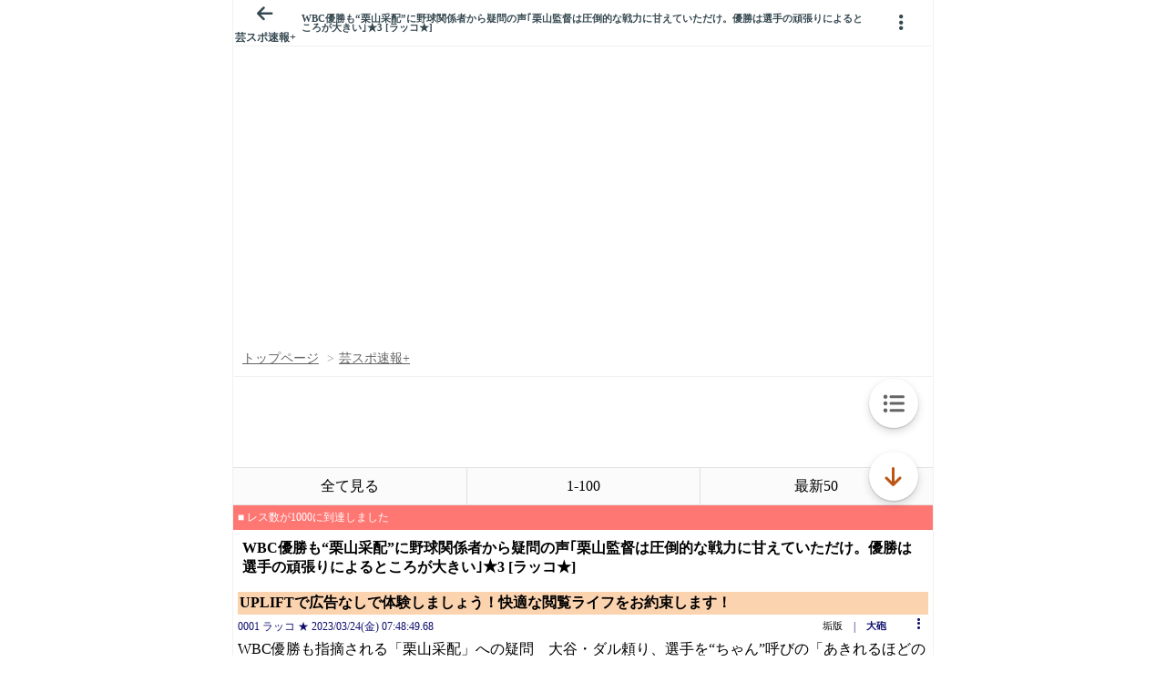

--- FILE ---
content_type: text/css
request_url: https://itest.5ch.net/assets/css/ads.css?1760329471
body_size: 101
content:
#card_contents {
        margin-top:52px!important;
}

.js-ad_iframe_wrap,
.js-cardview_ad-320x180,
.js-cardview_ad-320x50,
#js-adstir-300x250,
#js-cardview_ad,
.js-popup-res-ad,
#res_ad,
div.sproutad_frame,
li.ad,
#card_contents > .card_content > #js-header-320x50,
.popup .threadview_response #js-header-320x50,
li#instant_ad, #js-bottom-ad-300x250 {
        display:none!important;
}

.ad > div {
	height: 84.375vw!important;
    max-height: 400px!important;
}
.ad iframe {
	height: calc(84.375vw);
}
.ad > div > div {
	height: calc(84.375vw)!important;
}

#js-subback_top_320x50 {
    height: 84.375vw!important; 
    max-height: 400px!important;
}
#js-subback_top_320x50 > div {
    height: 84.375vw!important;
    max-height: 400px!important;
}
#js-subback_top_320x50 iframe {
    height: calc(84.375vw)!important;
    width:100%!important;
}

.js-ads-content-top_news {
	height: 84.375vw!important;
    max-height: 400px!important;
}
.js-ads-content-top_news > div {
	height: 84.375vw!important;
    max-height: 400px!important;
}
.js-ads-content-top_news iframe {
	height: calc(84.375vw)!important;
}
.js-ads-content-top_popular {
	height: 84.375vw!important;
    max-height: 400px!important;
}
.js-ads-content-top_popular > div {
	height: 84.375vw!important;
    max-height: 400px!important;
}
.js-ads-content-top_popular iframe {
	height: calc(84.375vw)!important;
}
#js-adstir-320x50 {
	height: 84.375vw!important;
    max-height: 400px!important;
}
#js-adstir-320x50 > div {
	height: 84.375vw!important;
    max-height: 400px!important;
}
#js-adstir-320x50 iframe {
	height: calc(84.375vw)!important;
}

#js-header-320x50 {
	height:60.375vw!important;
    max-height: 305px!important;
}
.js-ad_iframe_wrap {
	height: 84.375vw!important;
    max-height: 400px!important;
}
.js-ad_iframe_wrap > div {
	height: 84.375vw!important;
    max-height: 400px!important;
}
.js-ad_iframe_wrap iframe {
	height: calc(84.375vw)!important;
}



--- FILE ---
content_type: application/javascript
request_url: https://cdn-guile.akamaized.net/interstitial/public/js/itsads/itsads.min.js.gz
body_size: 23172
content:
//! @fileOverview MicroAd Interstitial ads js
//! @author       MicroAd
//! @version      1.1.12
//!  @namespace    window.__IstAds, window.__IstAdsTracking
//!
//! ES6 Promise polyfill
//! https://github.com/taylorhakes/promise-polyfill
//! @lisence https://github.com/taylorhakes/promise-polyfill/blob/master/LICENSE
//!
//! bowser.js(v2.3.0) - Browser detector
//! https://github.com/lancedikson/bowser
//! @lisence https://github.com/lancedikson/bowser/blob/master/LICENSE
//! @namespace  window.__bowser
//!
//! EventEmitter v5.2.6 - git.io/ee
//! Unlicense - http://unlicense.org/
//! Oliver Caldwell - https://oli.me.uk/
//! @preserve
//!
!function(e,t){"use strict";(e.__IstAdsTracking=e.__IstAdsTracking||{requestURL:"https://send-guile.sonicmoov.com/mc.php",send:function(e,t){var i,n,r;(t=void 0!==t?t+"":this.getSIDByScript())&&(e=encodeURIComponent(e),i=encodeURIComponent("/ad/sonicmoov/"+t),n=encodeURIComponent("sonicmoov_"+t),r=new Image,t=this.requestURL,r.src=t+"?type="+e+"&file="+i+"&cli="+n)},getSIDByScript:function(){var e,e=t.currentScript||(e=t.getElementsByTagName("script"))[e.length-1];return e&&e.getAttribute("data-sid")||""}}).send("imp")}(window,document),Array.prototype.find||Object.defineProperty(Array.prototype,"find",{value:function(e){if(null==this)throw new TypeError('"this" is null or not defined');var t=Object(this),i=t.length>>>0;if("function"!=typeof e)throw new TypeError("predicate must be a function");for(var n=arguments[1],r=0;r<i;){var o=t[r];if(e.call(n,o,r,t))return o;r++}},configurable:!0,writable:!0}),Array.prototype.some||(Array.prototype.some=function(e,t){if(null==this)throw new TypeError("Array.prototype.some called on null or undefined");if("function"!=typeof e)throw new TypeError;for(var i=Object(this),n=i.length>>>0,r=0;r<n;r++)if(r in i&&e.call(t,i[r],r,i))return!0;return!1}),Array.prototype.reduce||Object.defineProperty(Array.prototype,"reduce",{value:function(e){if(null===this)throw new TypeError("Array.prototype.reduce called on null or undefined");if("function"!=typeof e)throw new TypeError(e+" is not a function");var t,i=Object(this),n=i.length>>>0,r=0;if(2<=arguments.length)t=arguments[1];else{for(;r<n&&!(r in i);)r++;if(n<=r)throw new TypeError("Reduce of empty array with no initial value");t=i[r++]}for(;r<n;)r in i&&(t=e(t,i[r],r,i)),r++;return t}}),Number.isNaN=Number.isNaN||function(e){return"number"==typeof e&&e!=e},function(e){("object"!=typeof exports||"undefined"==typeof module)&&"function"==typeof define&&define.amd?define(e):e()}(function(){"use strict";function e(t){var i=this.constructor;return this.then(function(e){return i.resolve(t()).then(function(){return e})},function(e){return i.resolve(t()).then(function(){return i.reject(e)})})}function i(){}function o(e){if(!(this instanceof o))throw new TypeError("Promises must be constructed via new");if("function"!=typeof e)throw new TypeError("not a function");this._state=0,this._handled=!1,this._value=void 0,this._deferreds=[],c(e,this)}function r(i,n){for(;3===i._state;)i=i._value;0!==i._state?(i._handled=!0,o._immediateFn(function(){var e,t=1===i._state?n.onFulfilled:n.onRejected;if(null!==t){try{e=t(i._value)}catch(e){return void a(n.promise,e)}s(n.promise,e)}else(1===i._state?s:a)(n.promise,i._value)})):i._deferreds.push(n)}function s(t,e){try{if(e===t)throw new TypeError("A promise cannot be resolved with itself.");if(e&&("object"==typeof e||"function"==typeof e)){var i=e.then;if(e instanceof o)return t._state=3,t._value=e,void u(t);if("function"==typeof i)return void c((n=i,r=e,function(){n.apply(r,arguments)}),t)}t._state=1,t._value=e,u(t)}catch(e){a(t,e)}var n,r}function a(e,t){e._state=2,e._value=t,u(e)}function u(e){2===e._state&&0===e._deferreds.length&&o._immediateFn(function(){e._handled||o._unhandledRejectionFn(e._value)});for(var t=0,i=e._deferreds.length;t<i;t++)r(e,e._deferreds[t]);e._deferreds=null}function c(e,t){var i=!1;try{e(function(e){i||(i=!0,s(t,e))},function(e){i||(i=!0,a(t,e))})}catch(e){if(i)return;i=!0,a(t,e)}}var t=setTimeout;o.prototype.catch=function(e){return this.then(null,e)},o.prototype.then=function(n,e){var t=new this.constructor(i);return r(this,new function(e,t,i){this.onFulfilled="function"==typeof n?n:null,this.onRejected="function"==typeof t?t:null,this.promise=i}(0,e,t)),t},o.prototype.finally=e,o.all=function(t){return new o(function(r,o){if(!t||void 0===t.length)throw new TypeError("Promise.all accepts an array");var s=Array.prototype.slice.call(t);if(0===s.length)return r([]);for(var a=s.length,e=0;s.length>e;e++)!function t(i,e){try{if(e&&("object"==typeof e||"function"==typeof e)){var n=e.then;if("function"==typeof n)return n.call(e,function(e){t(i,e)},o),0}s[i]=e,0==--a&&r(s)}catch(e){o(e)}}(e,s[e])})},o.resolve=function(t){return t&&"object"==typeof t&&t.constructor===o?t:new o(function(e){e(t)})},o.reject=function(i){return new o(function(e,t){t(i)})},o.race=function(r){return new o(function(e,t){for(var i=0,n=r.length;i<n;i++)r[i].then(e,t)})},o._immediateFn="function"==typeof setImmediate?function(e){setImmediate(e)}:function(e){t(e,0)},o._unhandledRejectionFn=function(e){void 0!==console&&console&&console.warn("Possible Unhandled Promise Rejection:",e)};var n=function(){if("undefined"!=typeof self)return self;if("undefined"!=typeof window)return window;if("undefined"!=typeof global)return global;throw Error("unable to locate global object")}();"Promise"in n?n.Promise.prototype.finally||(n.Promise.prototype.finally=e):n.Promise=o}),function(e,t){"object"==typeof exports&&"object"==typeof module?module.exports=t():"function"==typeof define&&define.amd?define([],t):"object"==typeof exports?exports.__bowser=t():e.__bowser=t()}(this,function(){return n={},r.m=i=[function(e,t,i){e.exports=i(1)},function(e,t,i){function r(e){if(o[e])return o[e].exports;var t=o[e]={i:e,l:!1,exports:{}};return n[e].call(t.exports,t,t.exports,r),t.l=!0,t.exports}var n,o;e.exports=(o={},r.m=n={17:function(n,r,e){var t=[r,e(89)];void 0===(e="function"==typeof(e=function(e,t){"use strict";Object.defineProperty(e,"__esModule",{value:!0}),e.default=void 0;var i=(function(e,t){for(var i=0;i<t.length;i++){var n=t[i];n.enumerable=n.enumerable||!1,n.configurable=!0,"value"in n&&(n.writable=!0),Object.defineProperty(e,n.key,n)}}(u,[{key:"getFirstMatch",value:function(e,t){e=t.match(e);return e&&0<e.length&&e[1]||""}},{key:"getSecondMatch",value:function(e,t){e=t.match(e);return e&&1<e.length&&e[2]||""}},{key:"matchAndReturnConst",value:function(e,t,i){if(e.test(t))return i}},{key:"getWindowsVersionName",value:function(e){switch(e){case"NT":return"NT";case"XP":return"XP";case"NT 5.0":return"2000";case"NT 5.1":return"XP";case"NT 5.2":return"2003";case"NT 6.0":return"Vista";case"NT 6.1":return"7";case"NT 6.2":return"8";case"NT 6.3":return"8.1";case"NT 10.0":return"10";default:return}}},{key:"getAndroidVersionName",value:function(e){e=e.split(".").splice(0,2).map(function(e){return parseInt(e,10)||0});if(e.push(0),!(1===e[0]&&e[1]<5))return 1===e[0]&&e[1]<6?"Cupcake":1===e[0]&&6<=e[1]?"Donut":2===e[0]&&e[1]<2?"Eclair":2===e[0]&&2===e[1]?"Froyo":2===e[0]&&2<e[1]?"Gingerbread":3===e[0]?"Honeycomb":4===e[0]&&e[1]<1?"Ice Cream Sandwich":4===e[0]&&e[1]<4?"Jelly Bean":4===e[0]&&4<=e[1]?"KitKat":5===e[0]?"Lollipop":6===e[0]?"Marshmallow":7===e[0]?"Nougat":8===e[0]?"Oreo":void 0}},{key:"getVersionPrecision",value:function(e){return e.split(".").length}},{key:"compareVersions",value:function(e,t){var i=2<arguments.length&&void 0!==arguments[2]&&arguments[2],n=u.getVersionPrecision(e),r=u.getVersionPrecision(t),o=Math.max(n,r),s=0,a=u.map([e,t],function(e){var t=o-u.getVersionPrecision(e),t=e+new Array(1+t).join(".0");return u.map(t.split("."),function(e){return new Array(20-e.length).join("0")+e}).reverse()});for(i&&(s=o-Math.min(n,r)),--o;s<=o;){if(a[0][o]>a[1][o])return 1;if(a[0][o]===a[1][o]){if(o===s)return 0;--o}else if(a[0][o]<a[1][o])return-1}}},{key:"map",value:function(e,t){var i,n=[];if(Array.prototype.map)return Array.prototype.map.call(e,t);for(i=0;i<e.length;i+=1)n.push(t(e[i]));return n}},{key:"getBrowserAlias",value:function(e){return t.BROWSER_ALIASES_MAP[e]}}]),u);function u(){!function(e){if(!(e instanceof u))throw new TypeError("Cannot call a class as a function")}(this)}e.default=i,n.exports=r.default})?e.apply(r,t):e)||(n.exports=e)},86:function(r,o,e){var t=[o,e(87)];void 0===(e="function"==typeof(e=function(e,i){"use strict";Object.defineProperty(e,"__esModule",{value:!0}),e.default=void 0,i=i&&i.__esModule?i:{default:i};var t=(function(e,t){for(var i=0;i<t.length;i++){var n=t[i];n.enumerable=n.enumerable||!1,n.configurable=!0,"value"in n&&(n.writable=!0),Object.defineProperty(e,n.key,n)}}(n,[{key:"getParser",value:function(e){var t=1<arguments.length&&void 0!==arguments[1]&&arguments[1];if("string"!=typeof e)throw new Error("UserAgent should be a string");return new i.default(e,t)}},{key:"parse",value:function(e){return new i.default(e).getResult()}}]),n);function n(){!function(e){if(!(e instanceof n))throw new TypeError("Cannot call a class as a function")}(this)}e.default=t,r.exports=o.default})?e.apply(o,t):e)||(r.exports=e)},87:function(l,d,e){var t=[d,e(88),e(90),e(91),e(92),e(17)];void 0===(e="function"==typeof(e=function(e,i,n,r,o,s){"use strict";function t(e){return e&&e.__esModule?e:{default:e}}function c(e){return(c="function"==typeof Symbol&&"symbol"==typeof Symbol.iterator?function(e){return typeof e}:function(e){return e&&"function"==typeof Symbol&&e.constructor===Symbol&&e!==Symbol.prototype?"symbol":typeof e})(e)}Object.defineProperty(e,"__esModule",{value:!0}),e.default=void 0,i=t(i),n=t(n),r=t(r),o=t(o),s=t(s);var a=(function(e,t){for(var i=0;i<t.length;i++){var n=t[i];n.enumerable=n.enumerable||!1,n.configurable=!0,"value"in n&&(n.writable=!0),Object.defineProperty(e,n.key,n)}}(u.prototype,[{key:"getUA",value:function(){return this._ua}},{key:"test",value:function(e){return e.test(this._ua)}},{key:"parseBrowser",value:function(){var t=this;this.parsedResult.browser={};var e=i.default.find(function(e){if("function"==typeof e.test)return e.test(t);if(e.test instanceof Array)return e.test.some(function(e){return t.test(e)});throw new Error("Browser's test function is not valid")});return e&&(this.parsedResult.browser=e.describe(this.getUA())),this.parsedResult.browser}},{key:"getBrowser",value:function(){return this.parsedResult.browser||this.parseBrowser()}},{key:"getBrowserName",value:function(e){return e?String(this.getBrowser().name).toLowerCase()||"":this.getBrowser().name||""}},{key:"getBrowserVersion",value:function(){return this.getBrowser().version}},{key:"getOS",value:function(){return this.parsedResult.os||this.parseOS()}},{key:"parseOS",value:function(){var t=this;this.parsedResult.os={};var e=n.default.find(function(e){if("function"==typeof e.test)return e.test(t);if(e.test instanceof Array)return e.test.some(function(e){return t.test(e)});throw new Error("Browser's test function is not valid")});return e&&(this.parsedResult.os=e.describe(this.getUA())),this.parsedResult.os}},{key:"getOSName",value:function(e){var t=this.getOS().name;return e?String(t).toLowerCase()||"":t||""}},{key:"getOSVersion",value:function(){return this.getOS().version}},{key:"getPlatform",value:function(){return this.parsedResult.platform||this.parsePlatform()}},{key:"getPlatformType",value:function(){var e=0<arguments.length&&void 0!==arguments[0]&&arguments[0],t=this.getPlatform().type;return e?String(t).toLowerCase()||"":t||""}},{key:"parsePlatform",value:function(){var t=this;this.parsedResult.platform={};var e=r.default.find(function(e){if("function"==typeof e.test)return e.test(t);if(e.test instanceof Array)return e.test.some(function(e){return t.test(e)});throw new Error("Browser's test function is not valid")});return e&&(this.parsedResult.platform=e.describe(this.getUA())),this.parsedResult.platform}},{key:"getEngine",value:function(){return this.parsedResult.engine||this.parseEngine()}},{key:"getEngineName",value:function(e){return e?String(this.getEngine().name).toLowerCase()||"":this.getEngine().name||""}},{key:"parseEngine",value:function(){var t=this;this.parsedResult.engine={};var e=o.default.find(function(e){if("function"==typeof e.test)return e.test(t);if(e.test instanceof Array)return e.test.some(function(e){return t.test(e)});throw new Error("Browser's test function is not valid")});return e&&(this.parsedResult.engine=e.describe(this.getUA())),this.parsedResult.engine}},{key:"parse",value:function(){return this.parseBrowser(),this.parseOS(),this.parsePlatform(),this.parseEngine(),this}},{key:"getResult",value:function(){return Object.assign({},this.parsedResult)}},{key:"satisfies",value:function(i){var t=this,n={},r=0,o={},s=0;if(Object.keys(i).forEach(function(e){var t=i[e];"string"==typeof t?(o[e]=t,s+=1):"object"===c(t)&&(n[e]=t,r+=1)}),0<r){var e=Object.keys(n),a=e.find(function(e){return t.isOS(e)});if(a){a=this.satisfies(n[a]);if(void 0!==a)return a}e=e.find(function(e){return t.isPlatform(e)});if(e){var u=this.satisfies(n[e]);if(void 0!==u)return u}}if(0<s){u=Object.keys(o).find(function(e){return t.isBrowser(e,!0)});if(void 0!==u)return this.compareVersion(o[u])}}},{key:"isBrowser",value:function(e){var t=1<arguments.length&&void 0!==arguments[1]&&arguments[1],i=this.getBrowserName(),n=[i.toLowerCase()],i=s.default.getBrowserAlias(i);return t&&void 0!==i&&n.push(i.toLowerCase()),-1!==n.indexOf(e.toLowerCase())}},{key:"compareVersion",value:function(e){var t=[0],i=e,n=!1,r=this.getBrowserVersion();if("string"==typeof r)return">"===e[0]||"<"===e[0]?(i=e.substr(1),"="===e[1]?(n=!0,i=e.substr(2)):t=[],">"===e[0]?t.push(1):t.push(-1)):"="===e[0]?i=e.substr(1):"~"===e[0]&&(n=!0,i=e.substr(1)),-1<t.indexOf(s.default.compareVersions(r,i,n))}},{key:"isOS",value:function(e){return this.getOSName(!0)===String(e).toLowerCase()}},{key:"isPlatform",value:function(e){return this.getPlatformType(!0)===String(e).toLowerCase()}},{key:"isEngine",value:function(e){return this.getEngineName(!0)===String(e).toLowerCase()}},{key:"is",value:function(e){return this.isBrowser(e)||this.isOS(e)||this.isPlatform(e)}},{key:"some",value:function(){var t=this;return(0<arguments.length&&void 0!==arguments[0]?arguments[0]:[]).some(function(e){return t.is(e)})}}]),u);function u(e){var t=1<arguments.length&&void 0!==arguments[1]&&arguments[1];if(function(e){if(!(e instanceof u))throw new TypeError("Cannot call a class as a function")}(this),null==e||""===e)throw new Error("UserAgent parameter can't be empty");this._ua=e,this.parsedResult={},!0!==t&&this.parse()}e.default=a,l.exports=d.default})?e.apply(d,t):e)||(l.exports=e)},88:function(t,r,e){var i=[r,e(17)];void 0===(e="function"==typeof(e=function(e,i){"use strict";Object.defineProperty(e,"__esModule",{value:!0}),e.default=void 0,i=i&&i.__esModule?i:{default:i};var n=/version\/(\d+(\.?_?\d+)+)/i;e.default=[{test:[/googlebot/i],describe:function(e){var t={name:"Googlebot"},e=i.default.getFirstMatch(/googlebot\/(\d+(\.\d+))/i,e)||i.default.getFirstMatch(n,e);return e&&(t.version=e),t}},{test:[/opera/i],describe:function(e){var t={name:"Opera"},e=i.default.getFirstMatch(n,e)||i.default.getFirstMatch(/(?:opera)[\s\/](\d+(\.?_?\d+)+)/i,e);return e&&(t.version=e),t}},{test:[/opr\/|opios/i],describe:function(e){var t={name:"Opera"},e=i.default.getFirstMatch(/(?:opr|opios)[\s\/](\S+)/i,e)||i.default.getFirstMatch(n,e);return e&&(t.version=e),t}},{test:[/SamsungBrowser/i],describe:function(e){var t={name:"Samsung Internet for Android"},e=i.default.getFirstMatch(n,e)||i.default.getFirstMatch(/(?:SamsungBrowser)[\s\/](\d+(\.?_?\d+)+)/i,e);return e&&(t.version=e),t}},{test:[/Whale/i],describe:function(e){var t={name:"NAVER Whale Browser"},e=i.default.getFirstMatch(n,e)||i.default.getFirstMatch(/(?:whale)[\s\/](\d+(?:\.\d+)+)/i,e);return e&&(t.version=e),t}},{test:[/MZBrowser/i],describe:function(e){var t={name:"MZ Browser"},e=i.default.getFirstMatch(/(?:MZBrowser)[\s\/](\d+(?:\.\d+)+)/i,e)||i.default.getFirstMatch(n,e);return e&&(t.version=e),t}},{test:[/focus/i],describe:function(e){var t={name:"Focus"},e=i.default.getFirstMatch(/(?:focus)[\s\/](\d+(?:\.\d+)+)/i,e)||i.default.getFirstMatch(n,e);return e&&(t.version=e),t}},{test:[/swing/i],describe:function(e){var t={name:"Swing"},e=i.default.getFirstMatch(/(?:swing)[\s\/](\d+(?:\.\d+)+)/i,e)||i.default.getFirstMatch(n,e);return e&&(t.version=e),t}},{test:[/coast/i],describe:function(e){var t={name:"Opera Coast"},e=i.default.getFirstMatch(n,e)||i.default.getFirstMatch(/(?:coast)[\s\/](\d+(\.?_?\d+)+)/i,e);return e&&(t.version=e),t}},{test:[/yabrowser/i],describe:function(e){var t={name:"Yandex Browser"},e=i.default.getFirstMatch(/(?:yabrowser)[\s\/](\d+(\.?_?\d+)+)/i,e)||i.default.getFirstMatch(n,e);return e&&(t.version=e),t}},{test:[/ucbrowser/i],describe:function(e){var t={name:"UC Browser"},e=i.default.getFirstMatch(n,e)||i.default.getFirstMatch(/(?:ucbrowser)[\s\/](\d+(\.?_?\d+)+)/i,e);return e&&(t.version=e),t}},{test:[/Maxthon|mxios/i],describe:function(e){var t={name:"Maxthon"},e=i.default.getFirstMatch(n,e)||i.default.getFirstMatch(/(?:Maxthon|mxios)[\s\/](\d+(\.?_?\d+)+)/i,e);return e&&(t.version=e),t}},{test:[/epiphany/i],describe:function(e){var t={name:"Epiphany"},e=i.default.getFirstMatch(n,e)||i.default.getFirstMatch(/(?:epiphany)[\s\/](\d+(\.?_?\d+)+)/i,e);return e&&(t.version=e),t}},{test:[/puffin/i],describe:function(e){var t={name:"Puffin"},e=i.default.getFirstMatch(n,e)||i.default.getFirstMatch(/(?:puffin)[\s\/](\d+(\.?_?\d+)+)/i,e);return e&&(t.version=e),t}},{test:[/sleipnir/i],describe:function(e){var t={name:"Sleipnir"},e=i.default.getFirstMatch(n,e)||i.default.getFirstMatch(/(?:sleipnir)[\s\/](\d+(\.?_?\d+)+)/i,e);return e&&(t.version=e),t}},{test:[/k-meleon/i],describe:function(e){var t={name:"K-Meleon"},e=i.default.getFirstMatch(n,e)||i.default.getFirstMatch(/(?:k-meleon)[\s\/](\d+(\.?_?\d+)+)/i,e);return e&&(t.version=e),t}},{test:[/micromessenger/i],describe:function(e){var t={name:"WeChat"},e=i.default.getFirstMatch(/(?:micromessenger)[\s\/](\d+(\.?_?\d+)+)/i,e)||i.default.getFirstMatch(n,e);return e&&(t.version=e),t}},{test:[/msie|trident/i],describe:function(e){var t={name:"Internet Explorer"},e=i.default.getFirstMatch(/(?:msie |rv:)(\d+(\.?_?\d+)+)/i,e);return e&&(t.version=e),t}},{test:[/\sedg\//i],describe:function(e){var t={name:"Microsoft Edge"},e=i.default.getFirstMatch(/\sedg\/(\d+(\.?_?\d+)+)/i,e);return e&&(t.version=e),t}},{test:[/edg([ea]|ios)/i],describe:function(e){var t={name:"Microsoft Edge"},e=i.default.getSecondMatch(/edg([ea]|ios)\/(\d+(\.?_?\d+)+)/i,e);return e&&(t.version=e),t}},{test:[/vivaldi/i],describe:function(e){var t={name:"Vivaldi"},e=i.default.getFirstMatch(/vivaldi\/(\d+(\.?_?\d+)+)/i,e);return e&&(t.version=e),t}},{test:[/seamonkey/i],describe:function(e){var t={name:"SeaMonkey"},e=i.default.getFirstMatch(/seamonkey\/(\d+(\.?_?\d+)+)/i,e);return e&&(t.version=e),t}},{test:[/sailfish/i],describe:function(e){var t={name:"Sailfish"},e=i.default.getFirstMatch(/sailfish\s?browser\/(\d+(\.\d+)?)/i,e);return e&&(t.version=e),t}},{test:[/silk/i],describe:function(e){var t={name:"Amazon Silk"},e=i.default.getFirstMatch(/silk\/(\d+(\.?_?\d+)+)/i,e);return e&&(t.version=e),t}},{test:[/phantom/i],describe:function(e){var t={name:"PhantomJS"},e=i.default.getFirstMatch(/phantomjs\/(\d+(\.?_?\d+)+)/i,e);return e&&(t.version=e),t}},{test:[/slimerjs/i],describe:function(e){var t={name:"SlimerJS"},e=i.default.getFirstMatch(/slimerjs\/(\d+(\.?_?\d+)+)/i,e);return e&&(t.version=e),t}},{test:[/blackberry|\bbb\d+/i,/rim\stablet/i],describe:function(e){var t={name:"BlackBerry"},e=i.default.getFirstMatch(n,e)||i.default.getFirstMatch(/blackberry[\d]+\/(\d+(\.?_?\d+)+)/i,e);return e&&(t.version=e),t}},{test:[/(web|hpw)[o0]s/i],describe:function(e){var t={name:"WebOS Browser"},e=i.default.getFirstMatch(n,e)||i.default.getFirstMatch(/w(?:eb)?[o0]sbrowser\/(\d+(\.?_?\d+)+)/i,e);return e&&(t.version=e),t}},{test:[/bada/i],describe:function(e){var t={name:"Bada"},e=i.default.getFirstMatch(/dolfin\/(\d+(\.?_?\d+)+)/i,e);return e&&(t.version=e),t}},{test:[/tizen/i],describe:function(e){var t={name:"Tizen"},e=i.default.getFirstMatch(/(?:tizen\s?)?browser\/(\d+(\.?_?\d+)+)/i,e)||i.default.getFirstMatch(n,e);return e&&(t.version=e),t}},{test:[/qupzilla/i],describe:function(e){var t={name:"QupZilla"},e=i.default.getFirstMatch(/(?:qupzilla)[\s\/](\d+(\.?_?\d+)+)/i,e)||i.default.getFirstMatch(n,e);return e&&(t.version=e),t}},{test:[/firefox|iceweasel|fxios/i],describe:function(e){var t={name:"Firefox"},e=i.default.getFirstMatch(/(?:firefox|iceweasel|fxios)[\s\/](\d+(\.?_?\d+)+)/i,e);return e&&(t.version=e),t}},{test:[/chromium/i],describe:function(e){var t={name:"Chromium"},e=i.default.getFirstMatch(/(?:chromium)[\s\/](\d+(\.?_?\d+)+)/i,e)||i.default.getFirstMatch(n,e);return e&&(t.version=e),t}},{test:[/chrome|crios|crmo/i],describe:function(e){var t={name:"Chrome"},e=i.default.getFirstMatch(/(?:chrome|crios|crmo)\/(\d+(\.?_?\d+)+)/i,e);return e&&(t.version=e),t}},{test:function(e){var t=!e.test(/like android/i),e=e.test(/android/i);return t&&e},describe:function(e){var t={name:"Android Browser"},e=i.default.getFirstMatch(n,e);return e&&(t.version=e),t}},{test:[/playstation 4/i],describe:function(e){var t={name:"PlayStation 4"},e=i.default.getFirstMatch(n,e);return e&&(t.version=e),t}},{test:[/safari|applewebkit/i],describe:function(e){var t={name:"Safari"},e=i.default.getFirstMatch(n,e);return e&&(t.version=e),t}},{test:[/.*/i],describe:function(e){return{name:i.default.getFirstMatch(/^(.*)\/(.*) /,e),version:i.default.getSecondMatch(/^(.*)\/(.*) /,e)}}}],t.exports=r.default})?e.apply(r,i):e)||(t.exports=e)},89:function(e,t,i){var n;void 0===(n="function"==typeof(n=function(){"use strict";e.exports={BROWSER_ALIASES_MAP:{"Amazon Silk":"amazon_silk","Android Browser":"android",Bada:"bada",BlackBerry:"blackberry",Chrome:"chrome",Chromium:"chromium",Epiphany:"epiphany",Firefox:"firefox",Focus:"focus",Generic:"generic",Googlebot:"googlebot","Internet Explorer":"ie","K-Meleon":"k_meleon",Maxthon:"maxthon","Microsoft Edge":"edge","MZ Browser":"mz","NAVER Whale Browser":"naver",Opera:"opera","Opera Coast":"opera_coast",PhantomJS:"phantomjs",Puffin:"puffin",QupZilla:"qupzilla",Safari:"safari",Sailfish:"sailfish","Samsung Internet for Android":"samsung_internet",SeaMonkey:"seamonkey",Sleipnir:"sleipnir",Swing:"swing",Tizen:"tizen","UC Browser":"uc",Vivaldi:"vivaldi","WebOS Browser":"webos",WeChat:"wechat","Yandex Browser":"yandex"}}})?n.apply(t,[]):n)||(e.exports=n)},90:function(t,n,e){var i=[n,e(17)];void 0===(e="function"==typeof(e=function(e,i){"use strict";Object.defineProperty(e,"__esModule",{value:!0}),e.default=void 0,i=i&&i.__esModule?i:{default:i},e.default=[{test:[/windows phone/i],describe:function(e){return{name:"Windows Phone",version:i.default.getFirstMatch(/windows phone (?:os)?\s?(\d+(\.\d+)*)/i,e)}}},{test:[/windows/i],describe:function(e){e=i.default.getFirstMatch(/Windows ((NT|XP)( \d\d?.\d)?)/i,e);return{name:"Windows",version:e,versionName:i.default.getWindowsVersionName(e)}}},{test:[/macintosh/i],describe:function(e){return{name:"macOS",version:i.default.getFirstMatch(/mac os x (\d+(\.?_?\d+)+)/i,e).replace(/[_\s]/g,".")}}},{test:[/(ipod|iphone|ipad)/i],describe:function(e){return{name:"iOS",version:i.default.getFirstMatch(/os (\d+([_\s]\d+)*) like mac os x/i,e).replace(/[_\s]/g,".")}}},{test:function(e){var t=!e.test(/like android/i),e=e.test(/android/i);return t&&e},describe:function(e){var t=i.default.getFirstMatch(/android[\s\/-](\d+(\.\d+)*)/i,e),e=i.default.getAndroidVersionName(t),t={name:"Android",version:t};return e&&(t.versionName=e),t}},{test:[/(web|hpw)[o0]s/i],describe:function(e){var t=i.default.getFirstMatch(/(?:web|hpw)[o0]s\/(\d+(\.\d+)*)/i,e),e={name:"WebOS"};return t&&t.length&&(e.version=t),e}},{test:[/blackberry|\bbb\d+/i,/rim\stablet/i],describe:function(e){return{name:"BlackBerry",version:i.default.getFirstMatch(/rim\stablet\sos\s(\d+(\.\d+)*)/i,e)||i.default.getFirstMatch(/blackberry\d+\/(\d+([_\s]\d+)*)/i,e)||i.default.getFirstMatch(/\bbb(\d+)/i,e)}}},{test:[/bada/i],describe:function(e){return{name:"Bada",version:i.default.getFirstMatch(/bada\/(\d+(\.\d+)*)/i,e)}}},{test:[/tizen/i],describe:function(e){return{name:"Tizen",version:i.default.getFirstMatch(/tizen[\/\s](\d+(\.\d+)*)/i,e)}}},{test:[/linux/i],describe:function(){return{name:"Linux"}}},{test:[/CrOS/],describe:function(){return{name:"Chrome OS"}}},{test:[/PlayStation 4/],describe:function(e){return{name:"PlayStation 4",version:i.default.getFirstMatch(/PlayStation 4[\/\s](\d+(\.\d+)*)/i,e)}}}],t.exports=n.default})?e.apply(n,i):e)||(t.exports=e)},91:function(s,a,e){var t=[a,e(17)];void 0===(e="function"==typeof(e=function(e,i){"use strict";Object.defineProperty(e,"__esModule",{value:!0}),e.default=void 0,i=i&&i.__esModule?i:{default:i};var t="tablet",n="mobile",r="desktop",o="tv";e.default=[{test:[/googlebot/i],describe:function(){return{type:"bot",vendor:"Google"}}},{test:[/huawei/i],describe:function(e){var t=i.default.getFirstMatch(/(can-l01)/i,e)&&"Nova",e={type:n,vendor:"Huawei"};return t&&(e.model=t),e}},{test:[/nexus\s*(?:7|8|9|10).*/i],describe:function(){return{type:t,vendor:"Nexus"}}},{test:[/ipad/i],describe:function(){return{type:t,vendor:"Apple",model:"iPad"}}},{test:[/kftt build/i],describe:function(){return{type:t,vendor:"Amazon",model:"Kindle Fire HD 7"}}},{test:[/silk/i],describe:function(){return{type:t,vendor:"Amazon"}}},{test:[/tablet/i],describe:function(){return{type:t}}},{test:function(e){var t=e.test(/ipod|iphone/i),e=e.test(/like (ipod|iphone)/i);return t&&!e},describe:function(e){e=i.default.getFirstMatch(/(ipod|iphone)/i,e);return{type:n,vendor:"Apple",model:e}}},{test:[/nexus\s*[0-6].*/i,/galaxy nexus/i],describe:function(){return{type:n,vendor:"Nexus"}}},{test:[/[^-]mobi/i],describe:function(){return{type:n}}},{test:function(e){return"blackberry"===e.getBrowserName(!0)},describe:function(){return{type:n,vendor:"BlackBerry"}}},{test:function(e){return"bada"===e.getBrowserName(!0)},describe:function(){return{type:n}}},{test:function(e){return"windows phone"===e.getBrowserName()},describe:function(){return{type:n,vendor:"Microsoft"}}},{test:function(e){var t=Number(String(e.getOSVersion()).split(".")[0]);return"android"===e.getOSName(!0)&&3<=t},describe:function(){return{type:t}}},{test:function(e){return"android"===e.getOSName(!0)},describe:function(){return{type:n}}},{test:function(e){return"macos"===e.getOSName(!0)},describe:function(){return{type:r,vendor:"Apple"}}},{test:function(e){return"windows"===e.getOSName(!0)},describe:function(){return{type:r}}},{test:function(e){return"linux"===e.getOSName(!0)},describe:function(){return{type:r}}},{test:function(e){return"playstation 4"===e.getOSName(!0)},describe:function(){return{type:o}}}],s.exports=a.default})?e.apply(a,t):e)||(s.exports=e)},92:function(t,n,e){var i=[n,e(17)];void 0===(e="function"==typeof(e=function(e,i){"use strict";Object.defineProperty(e,"__esModule",{value:!0}),e.default=void 0,i=i&&i.__esModule?i:{default:i},e.default=[{test:function(e){return"microsoft edge"===e.getBrowserName(!0)},describe:function(e){return/\sedg\//i.test(e)?{name:"Blink"}:{name:"EdgeHTML",version:i.default.getFirstMatch(/edge\/(\d+(\.?_?\d+)+)/i,e)}}},{test:[/trident/i],describe:function(e){var t={name:"Trident"},e=i.default.getFirstMatch(/trident\/(\d+(\.?_?\d+)+)/i,e);return e&&(t.version=e),t}},{test:function(e){return e.test(/presto/i)},describe:function(e){var t={name:"Presto"},e=i.default.getFirstMatch(/presto\/(\d+(\.?_?\d+)+)/i,e);return e&&(t.version=e),t}},{test:function(e){var t=e.test(/gecko/i),e=e.test(/like gecko/i);return t&&!e},describe:function(e){var t={name:"Gecko"},e=i.default.getFirstMatch(/gecko\/(\d+(\.?_?\d+)+)/i,e);return e&&(t.version=e),t}},{test:[/(apple)?webkit\/537\.36/i],describe:function(){return{name:"Blink"}}},{test:[/(apple)?webkit/i],describe:function(e){var t={name:"WebKit"},e=i.default.getFirstMatch(/webkit\/(\d+(\.?_?\d+)+)/i,e);return e&&(t.version=e),t}}],t.exports=n.default})?e.apply(n,i):e)||(t.exports=e)}},r.c=o,r.d=function(e,t,i){r.o(e,t)||Object.defineProperty(e,t,{enumerable:!0,get:i})},r.r=function(e){"undefined"!=typeof Symbol&&Symbol.toStringTag&&Object.defineProperty(e,Symbol.toStringTag,{value:"Module"}),Object.defineProperty(e,"__esModule",{value:!0})},r.t=function(t,e){if(1&e&&(t=r(t)),8&e)return t;if(4&e&&"object"==typeof t&&t&&t.__esModule)return t;var i=Object.create(null);if(r.r(i),Object.defineProperty(i,"default",{enumerable:!0,value:t}),2&e&&"string"!=typeof t)for(var n in t)r.d(i,n,function(e){return t[e]}.bind(null,n));return i},r.n=function(e){var t=e&&e.__esModule?function(){return e.default}:function(){return e};return r.d(t,"a",t),t},r.o=function(e,t){return Object.prototype.hasOwnProperty.call(e,t)},r.p="",r(r.s=86))}],r.c=n,r.d=function(e,t,i){r.o(e,t)||Object.defineProperty(e,t,{enumerable:!0,get:i})},r.r=function(e){"undefined"!=typeof Symbol&&Symbol.toStringTag&&Object.defineProperty(e,Symbol.toStringTag,{value:"Module"}),Object.defineProperty(e,"__esModule",{value:!0})},r.t=function(t,e){if(1&e&&(t=r(t)),8&e)return t;if(4&e&&"object"==typeof t&&t&&t.__esModule)return t;var i=Object.create(null);if(r.r(i),Object.defineProperty(i,"default",{enumerable:!0,value:t}),2&e&&"string"!=typeof t)for(var n in t)r.d(i,n,function(e){return t[e]}.bind(null,n));return i},r.n=function(e){var t=e&&e.__esModule?function(){return e.default}:function(){return e};return r.d(t,"a",t),t},r.o=function(e,t){return Object.prototype.hasOwnProperty.call(e,t)},r.p="",r(r.s=0);function r(e){if(n[e])return n[e].exports;var t=n[e]={i:e,l:!1,exports:{}};return i[e].call(t.exports,t,t.exports,r),t.l=!0,t.exports}var i,n}),function(e){"use strict";function t(){}function o(e,t){for(var i=e.length;i--;)if(e[i].listener===t)return i;return-1}function i(e){return function(){return this[e].apply(this,arguments)}}var n=t.prototype,r=e.EventEmitter;n.getListeners=function(e){var t,i,n=this._getEvents();if(e instanceof RegExp)for(i in t={},n)n.hasOwnProperty(i)&&e.test(i)&&(t[i]=n[i]);else t=n[e]||(n[e]=[]);return t},n.flattenListeners=function(e){for(var t=[],i=0;i<e.length;i+=1)t.push(e[i].listener);return t},n.getListenersAsObject=function(e){var t,i=this.getListeners(e);return i instanceof Array&&((t={})[e]=i),t||i},n.addListener=function(e,t){if(!function e(t){return"function"==typeof t||t instanceof RegExp||!(!t||"object"!=typeof t)&&e(t.listener)}(t))throw new TypeError("listener must be a function");var i,n=this.getListenersAsObject(e),r="object"==typeof t;for(i in n)n.hasOwnProperty(i)&&-1===o(n[i],t)&&n[i].push(r?t:{listener:t,once:!1});return this},n.on=i("addListener"),n.addOnceListener=function(e,t){return this.addListener(e,{listener:t,once:!0})},n.once=i("addOnceListener"),n.defineEvent=function(e){return this.getListeners(e),this},n.defineEvents=function(e){for(var t=0;t<e.length;t+=1)this.defineEvent(e[t]);return this},n.removeListener=function(e,t){var i,n,r=this.getListenersAsObject(e);for(n in r)r.hasOwnProperty(n)&&-1!==(i=o(r[n],t))&&r[n].splice(i,1);return this},n.off=i("removeListener"),n.addListeners=function(e,t){return this.manipulateListeners(!1,e,t)},n.removeListeners=function(e,t){return this.manipulateListeners(!0,e,t)},n.manipulateListeners=function(e,t,i){var n,r,o=e?this.removeListener:this.addListener,s=e?this.removeListeners:this.addListeners;if("object"!=typeof t||t instanceof RegExp)for(n=i.length;n--;)o.call(this,t,i[n]);else for(n in t)t.hasOwnProperty(n)&&(r=t[n])&&("function"==typeof r?o:s).call(this,n,r);return this},n.removeEvent=function(e){var t,i=typeof e,n=this._getEvents();if("string"==i)delete n[e];else if(e instanceof RegExp)for(t in n)n.hasOwnProperty(t)&&e.test(t)&&delete n[t];else delete this._events;return this},n.removeAllListeners=i("removeEvent"),n.emitEvent=function(e,t){var i,n,r,o,s=this.getListenersAsObject(e);for(o in s)if(s.hasOwnProperty(o))for(i=s[o].slice(0),r=0;r<i.length;r++)n=i[r],!0===n.once&&this.removeListener(e,n.listener),n.listener.apply(this,t||[])===this._getOnceReturnValue()&&this.removeListener(e,n.listener);return this},n.trigger=i("emitEvent"),n.emit=function(e){var t=Array.prototype.slice.call(arguments,1);return this.emitEvent(e,t)},n.setOnceReturnValue=function(e){return this._onceReturnValue=e,this},n._getOnceReturnValue=function(){return!this.hasOwnProperty("_onceReturnValue")||this._onceReturnValue},n._getEvents=function(){return this._events||(this._events={})},t.noConflict=function(){return e.EventEmitter=r,t},"function"==typeof define&&define.amd?define(function(){return t}):"object"==typeof module&&module.exports?module.exports=t:e.EventEmitter=t}("undefined"!=typeof window?window:this||{}),function(){"use strict";var r=window.__IstAdsTracking=window.__IstAdsTracking||{},s={timer:function(i){return i=void 0===i?0:+i,new Promise(function(e){var t=window.setTimeout(function(){e(),window.clearTimeout(t)},i)})},scrollTop:function(e,t){void 0===e?e=window:"string"==typeof e&&(e=document.querySelector(e));var i,n=null!=(i=e)&&i===i.window?i:9===i.nodeType?i.defaultView:void 0;if(void 0===t)return n?n.pageYOffset:e.scrollTop;n?n.scrollTo(n.pageXOffset,t):e.scrollTop=t},DOMContentLoaded:function(){return new Promise(function(e){if("loading"!==document.readyState)return e();document.addEventListener("DOMContentLoaded",e,!1)})},bindScroll:function(i,n,r){if("function"==typeof i){n=n||window,r=Number.isNaN(+r)?150:+r;var o=!1,e=function(e){var t;!1!==o&&(t={scrollY:s.scrollTop(n)},i("scroll",t),t=null,clearTimeout(o)),o=setTimeout(function(){var e={scrollY:s.scrollTop(n)};i("scrolled",e)},r)};return n.addEventListener("scroll",e,!1),e}},bindResize:function(t,e,i){if("function"==typeof t){e=e||window,i=Number.isNaN(+i)?150:+i;var n=!1,r=function(e){!1!==n&&(t("resize"),clearTimeout(n)),n=setTimeout(function(){t("resized")},i)};return e.addEventListener("resize",r,!1),r}}};s.isSupportEventListenerOptions=function(){var e=!1;try{var t={get passive(){e=!0}},i=function(){};window.addEventListener("checkpassive",i,t),window.removeEventListener("checkpassive",i,t)}catch(e){}return e}(),s.addEventListenerWithOptions=function(e,t,i,n){e&&t&&"function"==typeof i&&(n=n||{},n=s.isSupportEventListenerOptions?n:!!n.capture,e.addEventListener(t,i,n))},s.bfCacheReload=function(){window.addEventListener("pageshow",e=>{const t=window.navigator.userAgent.toLowerCase();-1!=t.indexOf("android")||-1==t.indexOf("chrome")&&-1!=t.indexOf("safari")?this.bfCacheReloadSafari(e):this.bfCacheReloadOther()})},s.bfCacheReloadSafari=function(e){e.persisted&&(sessionStorage.setItem("isPageBack","true"),window.location.reload())},s.bfCacheReloadOther=function(){const e=performance.getEntriesByType("navigation");e.forEach(function(e){"back_forward"==e.type&&(sessionStorage.setItem("isPageBack","true"),window.location.reload())})};function a(e){e&&(this.istIns=e,this.styles=this.istIns.styles,this.layout=this.istIns.layout,this.element=null,this._isAbove=this._getIsAbove(),e=function(){this.istIns.isShow&&this.setAbovePosition()}.bind(this),this.isAbove()&&(this.istIns.emitter.on("show",this.setAboveStyles.bind(this)),this.istIns.emitter.on("change-iframe",e),this.istIns.emitter.on("scroll",e),this.istIns.emitter.on("resize",e),this.istIns.emitter.on("orientationchanged",e)))}var n={_isReady:!(s.getIsReload=()=>{const e=performance.getEntriesByType("navigation");let t=!1;return e.forEach(e=>{"reload"==e.type&&(t=!0)}),t}),_promise:null,system:null,file:{src:"//j.microad.net/js/compass.js",charset:"UTF-8"},init:function(){return this.system=window.microadCompass=window.microadCompass||{},this.system.queue=this.system.queue||[],this},load:function(){if(e=this.getPromise())return e;var i=this,e=new Promise(function(e){if(i.getIsReady())return e();var t=document.createElement("script");t.src=i.file.src,t.charset=i.file.charset,t.async=!0,t.onload=function(){i.setIsReady(!0),e()},document.body.appendChild(t)});return this.setPromise(e),e},start:function(e){var t=this.system,i=this.getPromise();function n(){try{(new t.AdInitializer).initialize(),r.send("start",e)}catch(e){}}this.getIsReady()?n():i&&i.then(n)},destroy:function(){},addQueue:function(e){return this.system.queue.push(e),this},getIsReady:function(){return this._isReady},setIsReady:function(e){this._isReady=!!e},getPromise:function(){return this._promise},setPromise:function(e){this._promise=e}},o={common:"",type1:'<div class="is5x7as"><button type="button" class="is5x7as_close is5x7as_closeTarget">\'広告を閉じる</button><div class="is5x7as_inner"><div class="is5x7as_content"><div id="${spot}"></div></div></div></div>',type2:'<div class="is5x7as"><div class="is5x7as_inner"><div class="is5x7as_content is_top"><div id="${spot[0]}"></div></div><div class="is5x7as_closeWrap"><button type="button" class="is5x7as_close is5x7as_closeTarget">\'広告を閉じる</button></div><div class="is5x7as_content is_bottom"><div id="${spot[1]}"></div></div></div></div>',type3:'<div class="is5x7as"><button type="button" class="is5x7as_close is5x7as_closeTarget">\'広告を閉じる</button><div class="is5x7as_content"><div id="${spot}"></div></div></div>',type4:'<div class="is5x7as"><button type="button" class="is5x7as_close is5x7as_closeTarget">\'広告を閉じる</button><div class="is5x7as_inner" id="recommend_widget_tag"></div></div>'},u={common:"body.is5x7asParentNoScroll{overflow:hidden !important;position:fixed !important;width:100%}.is5x7as{display:none;background-color:#000;position:fixed;z-index:2147483647;top:0;right:0;bottom:0;left:0;margin:auto;line-height:1;text-align:left}.is5x7as iframe{max-width:none !important}.is5x7as_inner{overflow-y:auto;overflow-x:hidden}.is5x7as_close{overflow:hidden;position:absolute;z-index:2;top:0;right:0;display:block;background:no-repeat transparent;background-size:100% auto;border:0;border-radius:0;color:transparent}",type1:".is5x7as.is_white{background-color:#fff}.is5x7as.is_black{background-color:#000}.is5x7as_content{position:absolute;z-index:1;top:50%;left:50%;width:100%;transform:translateY(-50%) translateX(-50%)}",type2:".is5x7as{height:100%;overflow-y:scroll}.is5x7as.is_white{background-color:#fff}.is5x7as.is_black{background-color:#000}.is5x7as_inner{display:flex;flex-direction:column;justify-content:center;padding-top:10px;padding-bottom:10px;min-height:100%}.is5x7as_close{position:relative;top:auto;left:auto;margin:0 auto}.is5x7as_content{position:relative;z-index:1;display:flex;align-items:center;justify-content:center;width:100%}",type3:".is5x7as{background-color:transparent;top:0;right:0;bottom:auto;left:0}.is5x7as.is_white{background-color:#fff}.is5x7as.is_black{background-color:#000}.is5x7as.is_bottom{top:auto;bottom:0}.is5x7as_close{background-color:transparent}",type4:".is5x7as_inner{height:100%}"};a.defaultStyles={color:"white",type:"square",width:44,backgroundSize:"55%"},a.images={white:"[data-uri]",whiteSquare:"[data-uri]",whiteCircle:"[data-uri]",whiteSquareTransparent:"[data-uri]",whiteCircleTransparent:"[data-uri]",whiteTransparent:"[data-uri]",black:"[data-uri]",blackSquare:"[data-uri]",blackCircle:"[data-uri]",blackSquareTransparent:"[data-uri]",blackCircleTransparent:"[data-uri]",blackTransparent:"[data-uri]"},a.positionAboves=["left_above","right_above","left_below","right_below"],a.enableAboveTemplates=["type1","type3"],a.prototype.setElement=function(e){e=e||this.istIns.container.querySelector("."+c.templateContainer+"_close"),this.element=e},a.prototype.isAbove=function(){return this.hasOwnProperty("_isAbove")?this._isAbove:this._getIsAbove()},a.prototype._getIsAbove=function(){var t=this.istIns.templateName;if(void 0!==a.enableAboveTemplates.find(function(e){return t===e})){var i=this.layout.closeBtnPosition+"";return void 0!==a.positionAboves.find(function(e){return i===e})}},a.getBackgroundSize=function(e,t){if(t=+t,e<1||Number.isNaN(t))return a.defaultStyles.backgroundSize+" auto";t=e-2*t;return 0<t?t+"px "+t+"px":a.defaultStyles.backgroundSize+" auto"},a.prototype.setStyles=function(){var e,t,i,n,r,o,s;this.element&&(s=this.styles,e=this.element.style,t=s.closeBtnColor||a.defaultStyles.color,o=(r=s.closeBtnType||a.defaultStyles.type)?t+r.charAt(0).toUpperCase()+r.slice(1):t,i=a.images[o]||"",n=Number.isNaN(+s.closeBtnWidth)?a.defaultStyles.width:+s.closeBtnWidth,r=a.getBackgroundSize(n,s.closeBtnPadding),o=this.layout.closeBtnPosition,(s=function(){var e="";switch(t.match(/^(white|black)/g)[0]){case"white":e="black";break;case"black":e="white";break;default:e="black"}return e}())&&this.istIns.container.classList.add("is_"+s),this.element.classList.add("is_"+s),0<n&&(e.width=n+"px",e.height=n+"px"),this.isAbove()?e.visibility="hidden":"left_top"===o&&(e.left=0,e.right="auto"),i&&(e.backgroundImage="url("+i+")",e.backgroundPosition="center center",e.backgroundRepeat="no-repeat",e.backgroundSize=r))},a.prototype.setAboveStyles=function(){if(this.element){if(!this.isAbove())return this.setStyles();var e=this.element.style,t=this.istIns.getPromise("sspIframeReady");t&&t.then(function(){this.setAbovePosition(),e.visibility=""}.bind(this)).catch(function(){e.visibility=""})}},a.prototype.setAbovePosition=function(){if(this.isAbove()){var e=this.istIns.iframe,t=this.layout.closeBtnPosition||"",i=this.element?this.element.style:null,n=this.istIns.templateName;if(e&&t&&i){var r=parseInt(i.width,10),o=parseInt(i.height,10),s=e.getBoundingClientRect(),a=0,u="type3"!==n?s.top-o:-o,c="type3"!==n?window.innerHeight-s.bottom-o:-o,l="type3"!==n?0:-s.top,d="type3"!==n?0:s.bottom-window.innerHeight;switch(i.right="auto",t){case"left_above":i.top=s.top-o<0?l+"px":u+"px",i.bottom="auto",i.left=s.left<0?0:s.left+"px";break;case"right_above":a=window.innerWidth<s.width?window.innerWidth-r:s.right-r,i.top=s.top-o<0?l+"px":u+"px",i.bottom="auto",i.left=a<0?0:a+"px";break;case"left_below":i.top="auto",i.bottom=s.bottom+o>window.innerHeight?d+"px":c+"px",i.left=s.left<0?0:s.left+"px";break;case"right_below":a=window.innerWidth<s.width?window.innerWidth-r:s.right-r,i.top="auto",i.bottom=s.bottom+o>window.innerHeight?d+"px":c+"px",i.left=a<0?0:a+"px"}}}};var c=window.__IstAds=window.__IstAds||function(e){if(e&&"object"==typeof e&&e.spot&&c.isStreamTarget(e.ignoreBrowser,e.targetDeviceType)&&(this.configs=e,this.styles=e.hasOwnProperty("styles")?e.styles:{},this.layout=e.hasOwnProperty("layout")?e.layout:{},this.referrerDisplayControl=e.hasOwnProperty("referrerDisplayControl")?e.referrerDisplayControl:{},this.referrerUrl=this.referrerDisplayControl.hasOwnProperty("referrerUrl")?this.referrerDisplayControl.referrerUrl:{},this.currentUrl=this.referrerDisplayControl.hasOwnProperty("currentUrl")?this.referrerDisplayControl.currentUrl:{},this.spots=Array.isArray(e.spot)?e.spot:[e.spot],this.adsKey=this.getAdsId(),this.templateName=e.template||"type1",this.recommendWidgetTag=e.recommendWidgetTag||null,this.wrapper=document.getElementById(this.adsKey),this.iframe=null,this.emitter=new EventEmitter,this.isPageBack=JSON.parse(sessionStorage.getItem("isPageBack"))||!1,this.viewReloadAfterBrowserBack=e.viewReloadAfterBrowserBack||!1,this.isReload=s.getIsReload(),e.viewPageBack&&s.bfCacheReload(),(!e.viewPageBack||this.isPageBack||this.viewReloadAfterBrowserBack)&&(!e.viewPageBack||!this.viewReloadAfterBrowserBack||this.isReload)&&this.wrapper&&c.lotteryInit(e.probabilityOfDisplay))){this.ssp=n.init();for(var t=0,i=this.spots.length;t<i;++t)this.ssp.addQueue({spot:this.spots[t]+""});this.closeBtnIns=new a(this),this.setOrientation(),this.bindOrientationchange(),"type4"===this.templateName?this.setPromise("ready",this.setTemplate()):this.setPromise("ready",this.ssp.load().then(this.setTemplate.bind(this))),this.load(this.configs),e.viewPageBack&&this.isPageBack&&sessionStorage.removeItem("isPageBack")}};c.version="1.1.12",c.templateContainer="is5x7as",c.insertedStyles=[],c.isStreamTarget=function(e,t){var i,n,r=t||"mobile",o=Array.isArray(e)?e:[e],t=window.__bowser.getParser(window.navigator.userAgent)||"",e=t.getPlatformType(!0)||"mobile",s=t.getBrowserName()||"",e=e===r||"all"===r,r=void 0===o[0],s="Chromium"===s?"Chrome":s;if(!e)return!1;if(e){if(r)return!0;if(o)for(i=0,n=o.length;i<n;++i)if(s===o[i])return!1}return!0},c.lotteryInit=function(e){e=Math.floor(+e);return!!(Number.isNaN(e)||100<=e)||100-(e=Math.max(0,e))<Math.floor(100*Math.random())},c.prototype.isShow=!1,c.prototype.isShowValid=!0,c.prototype._isReady=!1,c.prototype._promise={},c.prototype._timerId=null,c.prototype._orientation=null,c.prototype.getAdsId=function(){var e=this.configs.adsKey,t=this.spots[0];return void 0!==e&&(e+="")||t},c.prototype.load=function(e){e=e||this.configs;var i=this,t=this.getPromise("ready"),n=!!e.hasOwnProperty("loadDelay")&&Math.abs(+e.loadDelay),r=!!e.hasOwnProperty("loadScrolledY")&&+Math.abs(e.loadScrolledY);e.hasOwnProperty("autoCloseDelay")&&this.emitter.on("show",this.setCloseByTimer.bind(this,e.autoCloseDelay)),this.closeBtnIns.isAbove()&&this.bindResize(),(!1!==r||this.closeBtnIns.isAbove()&&!1!==n)&&this.bindScroll();e=s.DOMContentLoaded().then(function(){return t});!1!==n?e.then(function(){return s.timer(n)}).then(function(){i.isShowValid=i.validateShow(),i.isShowValid&&i.show}):(!1!==r?e.then(function(){return new Promise(function(t){function e(e){r<e&&t()}i.emitter.on("scroll",e),e(s.scrollTop(window))})}):e).then(function(){i.isShowValid=i.validateShow(),i.isShowValid&&i.show()})},c.prototype.setTemplate=function(){return new Promise(function(e){this.insertTemplateStyle(),this.template=this.getTemplate(),this.insertTemplateHTML(this.template),this.container=this.wrapper.querySelector("."+c.templateContainer),this.bindOnClickContainer(),this.closeBtnIns.setElement(),this.setStyles(),this.setIsReady(!0),r.send("create",this.getSID()),e()}.bind(this))},c.prototype.getSID=function(){return this.adsKey||this.spots.toString()},c.prototype.useSspIframeReady=function(){return this.closeBtnIns.isAbove()},c.prototype.setOrientation=function(){this._orientation=window.innerHeight>window.innerWidth?"portrait":"landscape"},c.prototype.getOrientation=function(){return this._orientation},c.prototype.sspIframeCreatedPromise=function(){return new Promise(function(r,e){if(!window.MutationObserver)return e();var o,s=null,t=this.wrapper.querySelector("."+c.templateContainer+" iframe");t?r(t):(o=new MutationObserver(function(e){for(var t,i=0,n=e.length;i<n&&!(t=Array.prototype.find.call(e[i].addedNodes,function(e){if("IFRAME"===e.tagName)return e}));++i);t&&(o.disconnect(),clearTimeout(s),r(t))}),s=setTimeout(function(){o.disconnect(),clearTimeout(s),e()},1e4),o.observe(this.wrapper,{childList:!0,subtree:!0}))}.bind(this))},c.prototype.sspIframeReadyPromise=function(){return this.sspIframeCreatedPromise().then(function(e){this.iframe=e,this.observeIframe(e)}.bind(this))},c.prototype.observeIframe=function(e){(e=e||this.iframe)&&window.MutationObserver&&new MutationObserver(function(){this.emitter.emit("change-iframe")}.bind(this)).observe(e,{attributeFilter:["style","width","height"]})},c.prototype.setStyles=function(){this.closeBtnIns.setStyles(),this.styles.hasOwnProperty("overlayColor")&&(this.container.style.backgroundColor=this.styles.overlayColor)},c.prototype.bindOnClickContainer=function(){this.container&&!this._onClickContainer&&(this._onClickContainer=function(e){var t=c.templateContainer+"_closeTarget";-1<(e.target&&e.target.className?e.target.className:null).indexOf(t)&&this.hide()}.bind(this),this.container.addEventListener("click",this._onClickContainer,!1))},c.prototype.bindOffClickContainer=function(){this._onClickContainer&&(this.container.removeEventListener("click",this._onClickContainer),this._onClickContainer=null)},c.prototype.getTemplate=function(e){e=e||this.templateName;var t,i,n=o[e],r=this.spots;if(1===r.length)n=n.replace(new RegExp("\\$\\{spot\\}","g"),r[0]);else for(t=0,i=r.length;t<i;++t)n=n.replace(new RegExp("\\$\\{spot\\["+t+"\\]\\}","g"),r[t]);return n},c.prototype.insertTemplateHTML=function(e){e=void 0===e?this.template:e+"",this.wrapper.removeAttribute("id"),this.wrapper.innerHTML=e,"type4"==this.templateName&&(this.addRecommendWidgetTag(),this.loadRecommendWidget())},c.prototype.addRecommendWidgetTag=function(){const e=document.getElementById("recommend_widget_tag");e.insertAdjacentHTML("afterbegin",this.recommendWidgetTag)},c.prototype.loadRecommendWidget=function(){const e=document.getElementById("cirqua-jssdk");var t=e.src;const i=document.createElement("script");e.remove(),i.src=t,document.body.appendChild(i)},c.prototype.insertTemplateStyle=function(e){e=e||this.templateName;for(var t=c.insertedStyles,i=0,n=t.length;i<n;++i)if(e===t[i])return;var r=document.createElement("style");r.innerHTML=u.common||"",r.innerHTML+=u[e]||"",document.head.appendChild(r),t.push(e)},c.prototype._show=function(){this._cacheTop=document.body.style.top;var e=this._cacheScrollY=s.scrollTop(window);document.body.style.top=0===e?e:-e+"px","type3"!==this.templateName&&this.disabledScroll(),this.container.style.display="block",this.ssp.start(this.getSID()),this.useSspIframeReady()&&this.setPromise("sspIframeReady",this.sspIframeReadyPromise()),this.isShow=!0,this.emitter.emit("show")},c.prototype.getSplittedUrls=function(e){return e.split("|")},c.prototype.getTrimmedUrl=function(e){if(e&&void 0!==e)return"/"===e.slice(-1)?e.slice(0,-1):e},c.prototype.getTrimmedUrls=function(e){var i=this;return e.reduce(function(e,t){return e.push(i.getTrimmedUrl(t)),e},[])},c.prototype.getExactMatchUrlRule=function(e,t){return e.some(function(e){return e===t})},c.prototype.getPartialMatchUrlRule=function(e){return e.some(function(e){return!!e&&-1<e.indexOf("*")})},c.prototype.getPartialMatchUrls=function(n,e){return e.reduce(function(e,t){var i=t,i=(i="/*"===t.slice(-2)?i.replace(/\/\*$/g,"/?*/?$"):i).replace(/\*/g,".*?"),t=new RegExp(i,"g");return i&&n.match(t)&&(i=i.replace(/.\*/g,"*"),e.push(i)),e},[])},c.prototype.validateShow=function(){var e=!0,t=this.getTrimmedUrl(document.referrer)||"",i=this.getTrimmedUrl(window.location.href)||"",n=this.getTrimmedUrl(this.referrerUrl.url)||"",r="hide"!==this.referrerUrl.display,o=this.getTrimmedUrl(this.currentUrl.url)||"",s="hide"!==this.currentUrl.display;if(0<!n.length&&0<!o.length)return!0;0<n.length&&0<!o.length?o="*":0<!n.length&&0<o.length?n="*":e=!1;var a=this.getSplittedUrls(n)||[],u=this.getSplittedUrls(o)||[],c=this.getTrimmedUrls(a)||[],l=this.getTrimmedUrls(u)||[],d=this.getExactMatchUrlRule(c,t),f=this.getExactMatchUrlRule(l,i),h=!1,A=!1,n=this.getPartialMatchUrlRule(c),o=this.getPartialMatchUrlRule(l),a=this.getPartialMatchUrls(t,c)?this.getPartialMatchUrls(t,c):[],u=this.getPartialMatchUrls(i,l)?this.getPartialMatchUrls(i,l):[];n&&(h=0<a.length),o&&(A=0<u.length);h=!(!d&&!h),A=!(!f&&!A);return h&&A?e=r&&s:h||A?h&&!A?e=h&&r&&!A&&!s:!h&&A&&(e=!h&&!r&&A&&s):e=!r&&!s,e},c.prototype.show=function(){var e;this.isShow||(e=this.getPromise("ready"),this.getIsReady()?this._show():e&&e.then(this._show.bind(this)))},c.prototype.hide=function(){document.body.style.top=""!==this._cacheTop?this._cacheTop:"","type3"!==this.templateName&&(this.enabledScroll(),s.scrollTop(window,this._cacheScrollY)),this.bindOffScroll(),this.bindOffResize(),this.bindOffOrientationchange(),r.send("fin",this.getSID()),this._cacheTop="",this._cacheScrollY=0,this.container.style.display="",this.isShow=!1},c.prototype.getIsReady=function(){return!!this.ssp&&!(!this.ssp.getIsReady()||!this._isReady)},c.prototype.setIsReady=function(e){this._isReady=!!e},c.prototype.getPromise=function(e){return this._promise[e]},c.prototype.setPromise=function(e,t){this._promise=this._promise||{},this._promise[e]=t},c.prototype.disabledScroll=function(){document.body.classList.add(c.templateContainer+"ParentNoScroll"),this._onTouch||(this._onTouch=function(e){"portrait"===this.getOrientation()&&e.target===this.container&&e.preventDefault()}.bind(this),s.addEventListenerWithOptions(this.container,"touchstart",this._onTouch,{passive:!1}))},c.prototype.enabledScroll=function(){document.body.classList.remove(c.templateContainer+"ParentNoScroll"),this._onTouch&&(this.container.removeEventListener("touchstart",this._onTouch),this._onTouch=null)},c.prototype.bindScroll=function(){this._onScroll||(this._onScroll=s.bindScroll(function(e,t){this.emitter.emit(e,t.scrollY)}.bind(this),window))},c.prototype.bindOffScroll=function(){this._onScroll&&(window.removeEventListener("scroll",this._onScroll),this._onScroll=null)},c.prototype.bindResize=function(){this._onResize||(this._onResize=s.bindResize(function(e){this.emitter.emit(e)}.bind(this),window))},c.prototype.bindOffResize=function(){this._onResize&&(window.removeEventListener("resize",this._onResize),this._onResize=null)},c.prototype.bindOrientationchange=function(){var e;this._onOrientationchange||(e=null,this._onOrientationchange=function(){clearTimeout(e),e=setTimeout(function(){this.emitter.emit("orientationchanged"),this.setOrientation()}.bind(this),400)}.bind(this),window.addEventListener("orientationchange",this._onOrientationchange,!1))},c.prototype.bindOffOrientationchange=function(){this._onOrientationchange&&(window.removeEventListener("orientationchange",this._onOrientationchange),this._onOrientationchange=null)},c.prototype.setCloseByTimer=function(e){var t;e=void 0===e?this.configs.autoCloseDelay:e,void 0!==(e=Math.abs(+e))&&"number"==typeof e&&(t=function(){window.clearTimeout(this._timerId),this._timerId=null}.bind(this),this._timerId&&t(),this._timerId=window.setTimeout(function(){this.hide(),t()}.bind(this),e))}}();

--- FILE ---
content_type: text/javascript;charset=UTF-8
request_url: https://s-rtb.send.microad.jp/ad?spot=3539174bda836ce884fe38029ee3c7bb&cb=microadCompass.AdRequestor.callback&url=https%3A%2F%2Fitest.5ch.net%2Fhayabusa9%2Ftest%2Fread.cgi%2Fmnewsplus%2F1679611729%2F-100&vo=true&mimes=%5B100%2C300%2C301%2C302%5D&cbt=50cfd115d6a114019b64a3c076&pa=false&ar=false&ver=%5B%22compass.js.v1.20.1%22%5D
body_size: 161
content:
microadCompass.AdRequestor.callback({"spot":"3539174bda836ce884fe38029ee3c7bb","sequence":"2","impression_id":"3878910194375739612"})

--- FILE ---
content_type: text/javascript;charset=UTF-8
request_url: https://s-rtb.send.microad.jp/ad?spot=9c281645f69ddf3ef5be65bb0c31f59e&cb=microadCompass.AdRequestor.callback&url=https%3A%2F%2Fitest.5ch.net%2Fhayabusa9%2Ftest%2Fread.cgi%2Fmnewsplus%2F1679611729%2F-100&vo=true&mimes=%5B100%2C300%2C301%2C302%5D&aids=%5B%7B%22type%22%3A6%2C%22id%22%3A%22%22%7D%5D&cbt=1af1c4ed796687019b64a3bd7d&pa=false&ar=false&ver=%5B%22compass.js.v1.20.1%22%5D
body_size: 160
content:
microadCompass.AdRequestor.callback({"spot":"9c281645f69ddf3ef5be65bb0c31f59e","sequence":"2","impression_id":"3879010194375739612"})

--- FILE ---
content_type: application/javascript; charset=utf-8
request_url: https://rise.enhance.co.jp/eti?tagIds=6938ee1a73c4173611e0c2c5&eotId=EOT-HMHS8U4W&referrer=&requestUrl=https://itest.5ch.net/hayabusa9/test/read.cgi/mnewsplus/1679611729/-100&clientCookie=true&fmtId=6938ede573c4173611e0c2a0&positionId=
body_size: 358
content:
(()=>{var e,i={tags:[{id:"6938ee1a73c4173611e0c2c5",impressionKpi:"-1",impressionTotal:"5577351",impressionDailyKPI:"-1",impressionDailyTotal:"-1",landingUrl:"",executable:"true",excutableShowInters:"true",isValidRequestUrl:"true",executableFrequency:"true"}]};window.tagInfor||(window.tagInfor=[]),e=window.tagInfor,i.tags.forEach(function(a){var n=-1;e.forEach(function(e,i){e&&e.id==a.id&&(n=i)}),-1!=n?e[n]=a:e.push(a)}),window.tagInfor=e})();

--- FILE ---
content_type: text/javascript;charset=UTF-8
request_url: https://s-rtb.send.microad.jp/ad?spot=3539174bda836ce884fe38029ee3c7bb&cb=microadCompass.AdRequestor.callback&url=https%3A%2F%2Fitest.5ch.net%2Fhayabusa9%2Ftest%2Fread.cgi%2Fmnewsplus%2F1679611729%2F-100&vo=true&mimes=%5B100%2C300%2C301%2C302%5D&cbt=d8bffd7121ee28019b64a3c00f&pa=false&ar=false&ver=%5B%22compass.js.v1.20.1%22%5D
body_size: 160
content:
microadCompass.AdRequestor.callback({"spot":"3539174bda836ce884fe38029ee3c7bb","sequence":"2","impression_id":"3879110194375739612"})